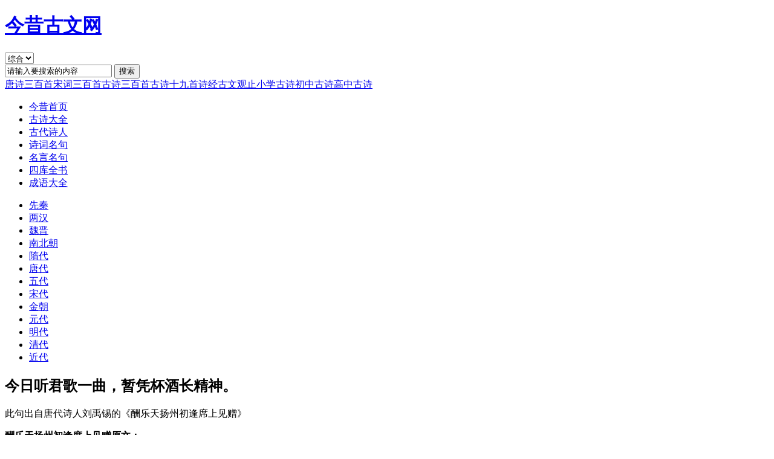

--- FILE ---
content_type: text/html
request_url: http://www.jinxi123.com/shicimingju/96367.html
body_size: 7604
content:
<!DOCTYPE html>
<html lang="zh">
<head>
<meta charset="UTF-8" />
<title>今日听君歌一曲，暂凭杯酒长精神。-刘禹锡酬乐天扬州初逢席上见赠译文及赏析-今昔网</title>
<meta name="description" content="今昔网收集了唐代诗人刘禹锡的《酬乐天扬州初逢席上见赠》原文、译文注释及赏析。原文：巴山楚水凄凉地，二十三年弃置身。 怀旧空吟闻笛赋，到乡翻似烂柯人。 沉舟侧畔千帆过，病树前头万木春。 今日听君歌一曲，暂凭杯酒长精神。" />
<meta name="keywords" content="今日听君歌一曲，暂凭杯酒长精神。" />
<link href="http://www.jinxi123.com/templets/style/style.css" rel="stylesheet" type="text/css" />
<link rel="alternate" media="only screen and(max-width: 640px)" href="http://m.jinxi123.com/shicimingju/96367.html" />
<script type="text/javascript" src="/templets/js/pc.js"></script>
<script src="http://www.jinxi123.com/plus/count.php?aid=96367" type='text/javascript' language="javascript"></script>
</head>
<body>
<div class="header">
<div class="top">
<h1><a href="http://www.jinxi123.com/" title="今昔古文网">今昔古文网</a></h1>
<div class="search">
<form action="http://www.jinxi123.com/plus/search.php" name="formsearch">
<div class="lable">
<select name="searchtype" class="select">
<option value="titlekeyword">综合</option>
<option value="title">标题</option>
</select>
</div>
<input type="text" name="keyword" onFocus="this.value='';this.focus()" value="请输入要搜索的内容" class="search-text">
<input type="submit" value="搜索" class="search-btn"></input></form>
</div>
<div class="keys"><a href="http://www.jinxi123.com/gushidaquan/tangshisanbaishou.html">唐诗三百首</a><a href="http://www.jinxi123.com/gushidaquan/songcisanbaishou.html">宋词三百首</a><a href="http://www.jinxi123.com/gushidaquan/gushisanbaishou.html">古诗三百首</a><a href="http://www.jinxi123.com/gushidaquan/gushishijiushou.html">古诗十九首</a><a href="http://www.jinxi123.com/gushidaquan/shijing.html">诗经</a><a href="http://www.jinxi123.com/gushidaquan/guwenguanzhi.html">古文观止</a><a href="http://www.jinxi123.com/gushidaquan/xiaoxuegushi.html">小学古诗</a><a href="http://www.jinxi123.com/gushidaquan/chuzhongwenyanwen.html">初中古诗</a><a href="http://www.jinxi123.com/gushidaquan/gushisanbaishou.html">高中古诗</a></div>
</div>
<ul class="nav">
<li id="i"><a href="http://www.jinxi123.com/">今昔首页</a></li>
<li><a href="http://www.jinxi123.com/gushidaquan/">古诗大全</a></li>
<li><a href="http://www.jinxi123.com/shiren/">古代诗人</a></li>
<li><a href="http://www.jinxi123.com/shicimingju/">诗词名句</a></li>
<li><a href="http://www.jinxi123.com/mingyanmingju/">名言名句</a></li>
<li><a href="http://www.jinxi123.com/sikuquanshu/">四库全书</a></li>
<li><a href="http://www.jinxi123.com/chengyudaquan/">成语大全</a></li>
</ul>
<div class="subnav">
<ul>

<li><a href="http://www.jinxi123.com/xianqin/">先秦</a></li>

<li><a href="http://www.jinxi123.com/lianghan/">两汉</a></li>

<li><a href="http://www.jinxi123.com/weijin/">魏晋</a></li>

<li><a href="http://www.jinxi123.com/nanbeichao/">南北朝</a></li>

<li><a href="http://www.jinxi123.com/suidai/">隋代</a></li>

<li><a href="http://www.jinxi123.com/tangdai/">唐代</a></li>

<li><a href="http://www.jinxi123.com/wudai/">五代</a></li>

<li><a href="http://www.jinxi123.com/songdai/">宋代</a></li>

<li><a href="http://www.jinxi123.com/jinchao/">金朝</a></li>

<li><a href="http://www.jinxi123.com/yuandai/">元代</a></li>

<li><a href="http://www.jinxi123.com/mingdai/">明代</a></li>

<li><a href="http://www.jinxi123.com/qingdai/">清代</a></li>

<li><a href="http://www.jinxi123.com/jindai/">近代</a></li>

</ul>
</div>
</div>
<div class="heng"><script type="text/javascript">head();</script></div>
<div class="main">
<div class="left">
<div class="article">
<h2>今日听君歌一曲，暂凭杯酒长精神。</h2>
<dl>
<p>此句出自唐代诗人刘禹锡的《酬乐天扬州初逢席上见赠》</p>
<dt><strong>酬乐天扬州初逢席上见赠原文：</strong></dt>
<dd>
巴山楚水凄凉地，二十三年弃置身。<br />怀旧空吟闻笛赋，到乡翻似烂柯人。<br />沉舟侧畔千帆过，病树前头万木春。<br /><span style="color:#A00200;">今日听君歌一曲，暂凭杯酒长精神。</span>

</dd>
<dd><div class="heng"><script type="text/javascript">article1();</script></div></dd>
<h4>
酬乐天扬州初逢席上见赠译文及注释
</h4>
<dd id='cc'>
<p>作者：佚名</p>
<p><strong>译文</strong><br />巴山楚水凄凉之地，二十三年默默谪居。<br />回来物是人非，我像烂柯之人，只能吹笛赋诗，空自惆怅不已。<br />沉舟侧畔，千帆竞发；病树前头，万木逢春。<br />今日听你高歌一曲，暂借杯酒振作精神。</p>
<p><strong>注释</strong><br />1.酬：答谢，酬答，这里是指以诗相答的意思。用诗歌赠答。<br />2.乐天：指白居易，字乐天。<br />3.见赠：送给（我）。<br />4.巴山楚水：指四川、湖南、湖北一带。古时四川东部属于巴国，湖南北部和湖北等地属于楚国。刘禹锡被贬后，迁徙于朗州、连州、夔州、和州等边远地区，这里用“巴山楚水”泛指这些地方。<br />5.二十三年：从唐顺宗永贞元年（805年）刘禹锡被贬为连州刺史，至宝历二年（826）冬应召，约22年。因贬地离京遥远，实际上到第二年才能回到京城，所以说23年。<br />6.弃置身：指遭受贬谪的诗人自己。置：放置。弃置：贬谪（zhé）。<br />7.怀旧：怀念故友。<br />8.吟：吟唱。<br />9.闻笛赋：指西晋向秀的《思旧赋》。三国曹魏末年，向秀的朋友嵇康 、吕安因不满司马氏篡权而被杀害。后来，向秀经过嵇康、吕安的旧居，听到邻人吹笛，不禁悲从中来，于是作《思旧赋》。 序文中说：自己经过嵇康旧居，因写此赋追念他。刘禹锡借用这个典故怀念已死去的王叔文、柳宗元等人。<br />10. 到：到达。<br />11.翻似：倒好像。翻：副词，反而。<br />12.烂柯人：指晋人王质。相传晋人王质上山砍柴，看见两个童子下棋，就停下观看。等棋局终了，手中的斧柄（柯）已经朽烂。回到村里，才知道已过了一百年。同代人都已经亡故。作者以此典故表达自己遭贬23年的感慨。刘禹锡也借这个故事表达世事沧桑，人事全非，暮年返乡恍如隔世的心情。 <br />13.沉舟：这是诗人以沉舟、病树自比。<br />14.侧畔：旁边。<br />15.歌一曲：指白居易的《醉赠刘二十八使君》。<br />16.长（zhǎng）精神：振作精神。长：增长，振作。</p>
</dd>
<h4>
酬乐天扬州初逢席上见赠赏析
</h4>
<dd id='cc'>
<p>作者：佚名</p>
<p>　　《酬乐天扬州初逢席上见赠》是显示自己对世事变迁和仕宦升沉的豁达襟怀，表现了诗人的坚定信念和乐观精神，同时又暗含哲理，表明新事物必将取代旧事物。</p>
<p>　　刘禹锡这首酬答诗，接过白居易诗的话头，着重抒写这特定环境中自己的感情。白的赠诗中，白居易对刘禹锡的遭遇无限感慨，最后两句说：“亦知合被才名折，二十三年折太多。”一方面感叹刘禹锡的不幸命运，另一方面又称赞了刘禹锡的才气与名望。这两句诗，在同情之中又包含着赞美，显得十分委婉。因为白居易在诗的末尾说到二十三年，所以刘禹锡在诗的开头就接着说：“巴山楚水凄凉地，二十三年弃置身。”自己谪居在巴山楚水这荒凉的地区，算来已经二十三年了。一来一往，显出朋友之间推心置腹的亲切关系。</p>
<p>　　接着，诗人很自然地发出感慨道：“怀旧空吟闻笛赋，到乡翻似烂柯人。”说自己在外二十三年，如今回来，许多老朋友都已去世，只能徒然地吟诵“闻笛赋”表示悼念而已。此番回来恍如隔世，觉得人事全非，不再是旧日的光景了。后一句用王质烂柯的典故，既暗示了自己贬谪时间的长久，又表现了世态的变迁，以及回归之后生疏而怅惘的心情，涵义十分丰富。</p>
<p>　　白居易的赠诗中有“举眼风光长寂寞，满朝官职独蹉跎”这样两句，意思是说同辈的人都升迁了，只有你在荒凉的地方寂寞地虚度了年华，颇为刘禹锡抱不平。对此，刘禹锡在酬诗中写道：“沉舟侧畔千帆过，病树前头万木春。”刘禹锡以沉舟、病树比喻自己，固然感到惆怅，却又相当达观。沉舟侧畔，有千帆竞发；病树前头，正万木皆春。他从白诗中翻出这二句，反而劝慰白居易不必为自己的寂寞、蹉跎而忧伤，对世事的变迁和仕宦的升沉，表现出豁达的襟怀。这两句诗意又和白诗“命压人头不奈何”、“亦知合被才名折”相呼应，但其思想境界要比白诗高，意义也深刻得多了。二十三年的贬谪生活，并没有使他消沉颓唐。正像他在另外的诗里所写的：“莫道桑榆晚，为霞犹满天。”他这棵病树仍然要重添精神，迎上春光。因为这两句诗形象生动，至今仍常常被人引用，并赋予它以新的意义，说明新事物必将取代旧事物。</p>
<p>　　正因为“沉舟”这一联诗突然振起，一变前面伤感低沉的情调，尾联便顺势而下，写道：“今日听君歌一曲，暂凭杯酒长精神。”点明了酬答白居易的题意。诗人也没有一味消沉下去，他笔锋一转，又相互劝慰，相互鼓励了。他对生活并未完全丧失信心。诗中虽然感慨很深，但读来给人的感受并不是消沉，相反却是振奋。</p>
<p>　　总体来说，诗的首联以伤感低沉的情调，回顾了诗人的贬谪生活。颔联，借用典故暗示诗人被贬时间之长，表达了世态的变迁以及回归以后人事生疏而怅惘的心情。颈联是全诗感情升华之处，也是传诵千古的警句。诗人把自己比作“沉舟”和“病树”，意思是自己虽屡遭贬低，新人辈出，却也令人欣慰，表现出他豁达的胸襟。尾联顺势点明了酬答的题意，表达了诗人重新投入生活的意愿及坚韧不拔的意志。</p>
</dd>
</dl>
<div class="heng"><script type="text/javascript">article2();</script></div>
<div class="bq">
<p>版权声明：本文内容搜集整理于网络，原作者已无法考证，版权归原作者所有。今昔网免费发布仅供学习参考，其观点不代表本站立场。</p>
</div>
<div class="pl"><script type="text/javascript" src="/templets/js/comment.js"></script></div>
</div>
</div>
<div class="right">
<div class="title"><h2><a href="http://www.jinxi123.com/shiren/liuyuxi_16060.html">刘禹锡简介</a></h2></div>
<div class="cc">
<a href="http://www.jinxi123.com/shiren/liuyuxi_16060.html"><img src='http://www.jinxi123.com/img/2017/liuyuxi.jpg'>
<p>



　　刘禹锡（772－842），字梦得，汉族，中国唐朝彭城（今徐州）人，祖籍洛阳，唐朝文学家，哲学家，自称是汉中山靖王后裔，曾任监察御史，是王叔文政治改革集团的一员。唐代中晚期著名诗人，有“诗豪”之称。他的家庭是一个世代以儒学相传的书香门第。政治上主张革新，是王叔文派政治革新活动的中心人物之一。后来永贞革新失败被贬为朗州司马（今湖南常德）。据湖南常德历史学家、收藏家周新国先生考证刘禹锡被贬为朗州司马其间写了著名的“汉寿城春望”。

</p></a>
</div>
<div class="title"><h2>古代诗人</h2></div>
<ul>
<li>「<a href="http://www.jinxi123.com/shiren/dumu_16075.html">杜牧</a>」</li><li>「<a href="http://www.jinxi123.com/shiren/libai_16099.html">李白</a>」</li><li>「<a href="http://www.jinxi123.com/shiren/sushi_16937.html">苏轼</a>」</li><li>「<a href="http://www.jinxi123.com/shiren/dufu_16104.html">杜甫</a>」</li><li>「<a href="http://www.jinxi123.com/shiren/xunzi_14332.html">荀子</a>」</li><li>「<a href="http://www.jinxi123.com/shiren/wangwei_16065.html">王维</a>」</li><li>「<a href="http://www.jinxi123.com/shiren/liqingzhao_16947.html">李清照</a>」</li><li>「<a href="http://www.jinxi123.com/shiren/baijiyi_16094.html">白居易</a>」</li><li>「<a href="http://www.jinxi123.com/shiren/lishangyin_16070.html">李商隐</a>」</li><li>「<a href="http://www.jinxi123.com/shiren/quyuan_14339.html">屈原</a>」</li><li>「<a href="http://www.jinxi123.com/shiren/xinqiji_16942.html">辛弃疾</a>」</li><li>「<a href="http://www.jinxi123.com/shiren/menghaoran_16080.html">孟浩然</a>」</li><li>「<a href="http://www.jinxi123.com/shiren/taoyuanming_14422.html">陶渊明</a>」</li><li>「<a href="http://www.jinxi123.com/shiren/caocao_14375.html">曹操</a>」</li><li>「<a href="http://www.jinxi123.com/shiren/wanganshi_16909.html">王安石</a>」</li><li>「<a href="http://www.jinxi123.com/shiren/suxuan_16829.html">苏洵</a>」</li><li>「<a href="http://www.jinxi123.com/shiren/luobinwang_16035.html">骆宾王</a>」</li><li>「<a href="http://www.jinxi123.com/shiren/cencan_16092.html">岑参</a>」</li><li>「<a href="http://www.jinxi123.com/shiren/luyou_16952.html">陆游</a>」</li><li>「<a href="http://www.jinxi123.com/shiren/gaoshi_16050.html">高适</a>」</li><li>「<a href="http://www.jinxi123.com/shiren/jiadao_16059.html">贾岛</a>」</li><li>「<a href="http://www.jinxi123.com/shiren/mengjiao_16062.html">孟郊</a>」</li><li>「<a href="http://www.jinxi123.com/shiren/liyu_16091.html">李煜</a>」</li><li>「<a href="http://www.jinxi123.com/shiren/qiujin_17430.html">秋瑾</a>」</li><li>「<a href="http://www.jinxi123.com/shiren/caopi_14432.html">曹丕</a>」</li><li>「<a href="http://www.jinxi123.com/shiren/yuanmei_17424.html">袁枚</a>」</li><li>「<a href="http://www.jinxi123.com/shiren/liubang_14366.html">刘邦</a>」</li><li>「<a href="http://www.jinxi123.com/shiren/baozhao_14469.html">鲍照</a>」</li><li>「<a href="http://www.jinxi123.com/shiren/hanyu_16102.html">韩愈</a>」</li><li>「<a href="http://www.jinxi123.com/shiren/caozhi_14380.html">曹植</a>」</li><li>「<a href="http://www.jinxi123.com/shiren/yuanbian_16090.html">元稹</a>」</li><li>「<a href="http://www.jinxi123.com/shiren/liuche_14389.html">刘彻</a>」</li><li>「<a href="http://www.jinxi123.com/shiren/kongrong_14408.html">孔融</a>」</li><li>「<a href="http://www.jinxi123.com/shiren/suzhe_16833.html">苏辙</a>」</li><li>「<a href="http://www.jinxi123.com/shiren/wangbo_16018.html">王勃</a>」</li><li>「<a href="http://www.jinxi123.com/shiren/zenggong_16827.html">曾巩</a>」</li><li>「<a href="http://www.jinxi123.com/shiren/wangmian_17138.html">王冕</a>」</li><li>「<a href="http://www.jinxi123.com/shiren/wangjian_16067.html">王建</a>」</li><li>「<a href="http://www.jinxi123.com/shiren/liuchangqing_16069.html">刘长卿</a>」</li><li>「<a href="http://www.jinxi123.com/shiren/yanshu_16903.html">晏殊</a>」</li><li>「<a href="http://www.jinxi123.com/shiren/tangyin_17272.html">唐寅</a>」</li><li>「<a href="http://www.jinxi123.com/shiren/jiangkui_16876.html">姜夔</a>」</li><li>「<a href="http://www.jinxi123.com/shiren/qinguan_16891.html">秦观</a>」</li><li>「<a href="http://www.jinxi123.com/shiren/liuyong_16919.html">柳永</a>」</li><li>「<a href="http://www.jinxi123.com/shiren/jiejin_17160.html">解缙</a>」</li><li>「<a href="http://www.jinxi123.com/shiren/lihe_16077.html">李贺</a>」</li><li>「<a href="http://www.jinxi123.com/shiren/yangshen_17277.html">杨慎</a>」</li><li>「<a href="http://www.jinxi123.com/shiren/baipu_17133.html">白朴</a>」</li><li>「<a href="http://www.jinxi123.com/shiren/xuwei_17231.html">徐渭</a>」</li><li>「<a href="http://www.jinxi123.com/shiren/nalanxingde_17418.html">纳兰性德</a>」</li><li>「<a href="http://www.jinxi123.com/shiren/guanhanqing_17153.html">关汉卿</a>」</li><li>「<a href="http://www.jinxi123.com/shiren/fanchengda_16895.html">范成大</a>」</li><li>「<a href="http://www.jinxi123.com/shiren/liuyuxi_16060.html">刘禹锡</a>」</li><li>「<a href="http://www.jinxi123.com/shiren/mazhiyuan_17128.html">马致远</a>」</li><li>「<a href="http://www.jinxi123.com/shiren/xuzhenqing_17229.html">徐祯卿</a>」</li><li>「<a href="http://www.jinxi123.com/shiren/hezhizhang_16041.html">贺知章</a>」</li><li>「<a href="http://www.jinxi123.com/shiren/ouyangxiu_16914.html">欧阳修</a>」</li><li>「<a href="http://www.jinxi123.com/shiren/liuzongyuan_16097.html">柳宗元</a>」</li><li>「<a href="http://www.jinxi123.com/shiren/guyanwu_17330.html">顾炎武</a>」</li><li>「<a href="http://www.jinxi123.com/shiren/sumanshu_17375.html">苏曼殊</a>」</li><li>「<a href="http://www.jinxi123.com/shiren/huangzunxian_17414.html">黄遵宪</a>」</li><li>「<a href="http://www.jinxi123.com/shiren/gongzizhen_17422.html">龚自珍</a>」</li><li>「<a href="http://www.jinxi123.com/shiren/xielingyun_14464.html">谢灵运</a>」</li><li>「<a href="http://www.jinxi123.com/shiren/wuzetian_15971.html">武则天</a>」</li><li>「<a href="http://www.jinxi123.com/shiren/huangtingjian_16896.html">黄庭坚</a>」</li><li>「<a href="http://www.jinxi123.com/shiren/yanjidao_16907.html">晏几道</a>」</li><li>「<a href="http://www.jinxi123.com/shiren/yangwanli_16924.html">杨万里</a>」</li><li>「<a href="http://www.jinxi123.com/shiren/yuanhaowen_16939.html">元好问</a>」</li><li>「<a href="http://www.jinxi123.com/shiren/lishimin_16046.html">李世民</a>」</li><li>「<a href="http://www.jinxi123.com/shiren/zengguofan_17421.html">曾国藩</a>」</li><li>「<a href="http://www.jinxi123.com/shiren/wangchangling_16072.html">王昌龄</a>」</li><li>「<a href="http://www.jinxi123.com/shiren/fanzhongyan_16934.html">范仲淹</a>」</li><li>「<a href="http://www.jinxi123.com/shiren/weiyingwu_16064.html">韦应物</a>」</li><li>「<a href="http://www.jinxi123.com/shiren/wentingjun_16089.html">温庭筠</a>」</li><li>「<a href="http://www.jinxi123.com/shiren/qianqianyi_17376.html">钱谦益</a>」</li><li>「<a href="http://www.jinxi123.com/shiren/chenziang_16029.html">陈子昂</a>」</li><li>「<a href="http://www.jinxi123.com/shiren/wenzhengming_17233.html">文征明</a>」</li><li>「<a href="http://www.jinxi123.com/shiren/zhuyunming_17244.html">祝允明</a>」</li><li>「<a href="http://www.jinxi123.com/shiren/wentianxiang_16873.html">文天祥</a>」</li><li>「<a href="http://www.jinxi123.com/shiren/zhoubangyan_16929.html">周邦彦</a>」</li>
</ul>
<script type="text/javascript">article3();</script>
<div class="title"><h2>古诗词名句</h2></div>
<ul class="boli">
<li><a href="http://www.jinxi123.com/shicimingju/95021.html">逢流星兮问路，顾我指兮从左。</a></li><li><a href="http://www.jinxi123.com/shicimingju/95314.html">衰兰送客咸阳道，天若有情天亦老。</a></li><li><a href="http://www.jinxi123.com/shicimingju/96479.html">梨花最晚又凋零，何事归期无定准。</a></li><li><a href="http://www.jinxi123.com/shicimingju/96149.html">塞上秋风鼓角，城头落日旌旗。少年鞍马适相宜</a></li><li><a href="http://www.jinxi123.com/shicimingju/95540.html">读书破万卷，下笔如有神。</a></li><li><a href="http://www.jinxi123.com/shicimingju/96482.html">移舟去。未成新句。一砚梨花雨。</a></li><li><a href="http://www.jinxi123.com/shicimingju/96490.html">冷艳全欺雪，余香乍入衣。</a></li><li><a href="http://www.jinxi123.com/shicimingju/90648.html">山不在高，有仙则名。水不在深，有龙则灵。</a></li><li><a href="http://www.jinxi123.com/shicimingju/91121.html">天长地久有时尽，此恨绵绵无绝期。</a></li><li><a href="http://www.jinxi123.com/shicimingju/95266.html">天生我材必有用，千金散尽还复来。</a></li><li><a href="http://www.jinxi123.com/shicimingju/96412.html">断香残酒情怀恶。西风催衬梧桐落。</a></li><li><a href="http://www.jinxi123.com/shicimingju/91895.html">出师未捷身先死，长使英雄泪满襟。</a></li><li><a href="http://www.jinxi123.com/shicimingju/93883.html">朝辞白帝彩云间，千里江陵一日还。</a></li><li><a href="http://www.jinxi123.com/shicimingju/91564.html">独在异乡为异客，每逢佳节倍思亲。</a></li><li><a href="http://www.jinxi123.com/shicimingju/96487.html">落尽梨花春又了。满地残阳，翠色和烟老。</a></li>
</ul>
<script type="text/javascript">article4();</script>
</div>
</div>
﻿<div class="footer">
<p>Copyright © 2015-2020 jinxi123.com <a href="http://www.jinxi123.com/">今昔古文网</a><script type="text/javascript" src="/templets/js/tongji.js"></script></p>
</div>
</body>
</html>